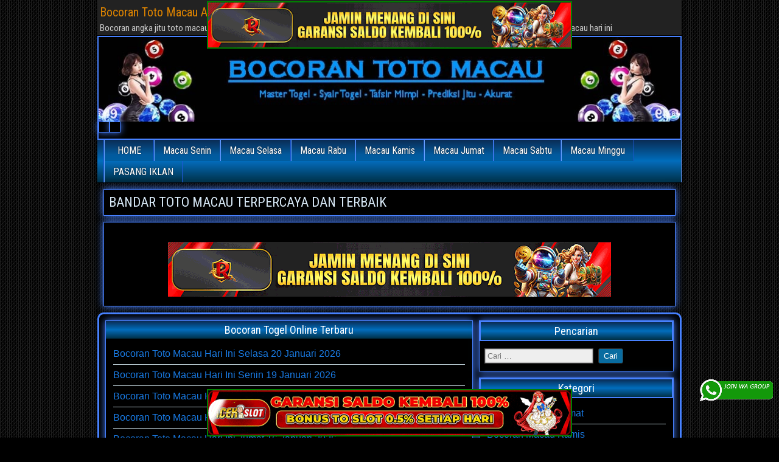

--- FILE ---
content_type: text/html; charset=UTF-8
request_url: https://widgets.livesgp.day/result.php
body_size: 339
content:
<table border="2">
<tr><center><a href="https://widgets.livesgp.day/" target="_blank"><b style="color: lime">LIVE RESULT</b></a></tr>
<tbody><tr bgcolor="#200000">
<td align="center"><font face="verdana" color="#ffffff" size="2"><b>Pasaran</b></font></td>
<td align="center"><font face="verdana" color="#ffffff" size="2"><b>Tanggal</b></font></td>
<td align="center"><font face="verdana" color="#ffffff" size="2"><b>Hasil</b></font></td></tr><tr bgcolor="#A30000">
<td align=center><font size="2" color="#ffffff" face="verdana"><b>Taipei</b></font></td>
<td align=center><font size="2" color="#ffffff" face="verdana"><b>20-01-2026</b></font></td>
<td align=center><font size="2" color="#ffffff" face="verdana"><b>1906</b></a></font></td></tr><tr bgcolor="#A30000">
<td align=center><font size="2" color="#ffffff" face="verdana"><b>NCD</b></font></td>
<td align=center><font size="2" color="#ffffff" face="verdana"><b>18-01-2026</b></font></td>
<td align=center><font size="2" color="#ffffff" face="verdana"><b>7827</b></a></font></td></tr><tr bgcolor="#A30000">
<td align=center><font size="2" color="#ffffff" face="verdana"><b>Cambodia</b></font></td>
<td align=center><font size="2" color="#ffffff" face="verdana"><b>19-01-2026</b></font></td>
<td align=center><font size="2" color="#ffffff" face="verdana"><b>5900</b></a></font></td></tr><tr bgcolor="#A30000">
<td align=center><font size="2" color="#ffffff" face="verdana"><b>Bullseye</b></font></td>
<td align=center><font size="2" color="#ffffff" face="verdana"><b>18-01-2026</b></font></td>
<td align=center><font size="2" color="#ffffff" face="verdana"><b>xxxx</b></a></font></td></tr><tr bgcolor="#A30000">
<td align=center><font size="2" color="#ffffff" face="verdana"><b>Sydney</b></font></td>
<td align=center><font size="2" color="#ffffff" face="verdana"><b>19-01-2026</b></font></td>
<td align=center><font size="2" color="#ffffff" face="verdana"><b>5644</b></a></font></td></tr><tr bgcolor="#A30000">
<td align=center><font size="2" color="#ffffff" face="verdana"><b>China</b></font></td>
<td align=center><font size="2" color="#ffffff" face="verdana"><b>19-01-2026</b></font></td>
<td align=center><font size="2" color="#ffffff" face="verdana"><b>8318</b></a></font></td></tr><tr bgcolor="#A30000">
<td align=center><font size="2" color="#ffffff" face="verdana"><b>Japan</b></font></td>
<td align=center><font size="2" color="#ffffff" face="verdana"><b>19-01-2026</b></font></td>
<td align=center><font size="2" color="#ffffff" face="verdana"><b>3543</b></a></font></td></tr><tr bgcolor="#A30000">
<td align=center><font size="2" color="#ffffff" face="verdana"><b>Singapore</b></font></td>
<td align=center><font size="2" color="#ffffff" face="verdana"><b>19-01-2026</b></font></td>
<td align=center><font size="2" color="#ffffff" face="verdana"><b>2459</b></a></font></td></tr><tr bgcolor="#A30000">
<td align=center><font size="2" color="#ffffff" face="verdana"><b>Mongolia</b></font></td>
<td align=center><font size="2" color="#ffffff" face="verdana"><b>19-01-2026</b></font></td>
<td align=center><font size="2" color="#ffffff" face="verdana"><b>4692</b></a></font></td></tr><tr bgcolor="#A30000">
<td align=center><font size="2" color="#ffffff" face="verdana"><b>Pcso</b></font></td>
<td align=center><font size="2" color="#ffffff" face="verdana"><b>18-01-2026</b></font></td>
<td align=center><font size="2" color="#ffffff" face="verdana"><b>XXXX</b></a></font></td></tr><tr bgcolor="#A30000">
<td align=center><font size="2" color="#ffffff" face="verdana"><b>Taiwan</b></font></td>
<td align=center><font size="2" color="#ffffff" face="verdana"><b>19-01-2026</b></font></td>
<td align=center><font size="2" color="#ffffff" face="verdana"><b>3683</b></a></font></td></tr><tr bgcolor="#A30000">
<td align=center><font size="2" color="#ffffff" face="verdana"><b>Osaka</b></font></td>
<td align=center><font size="2" color="#ffffff" face="verdana"><b>18-01-2026</b></font></td>
<td align=center><font size="2" color="#ffffff" face="verdana"><b>9513</b></a></font></td></tr><tr bgcolor="#A30000">
<td align=center><font size="2" color="#ffffff" face="verdana"><b>Nusantara</b></font></td>
<td align=center><font size="2" color="#ffffff" face="verdana"><b>19-01-2026</b></font></td>
<td align=center><font size="2" color="#ffffff" face="verdana"><b>6445</b></a></font></td></tr><tr bgcolor="#A30000">
<td align=center><font size="2" color="#ffffff" face="verdana"><b>Hongkong</b></font></td>
<td align=center><font size="2" color="#ffffff" face="verdana"><b>19-01-2026</b></font></td>
<td align=center><font size="2" color="#ffffff" face="verdana"><b>1297</b></a></font></td></tr></tbody></table></center><br/>
<style>	
table  {
    width: 100%;
	height: 97%;
    border-collapse: collapse;
}
td {
border: 1px solid #bdb6b6;
}
</style>